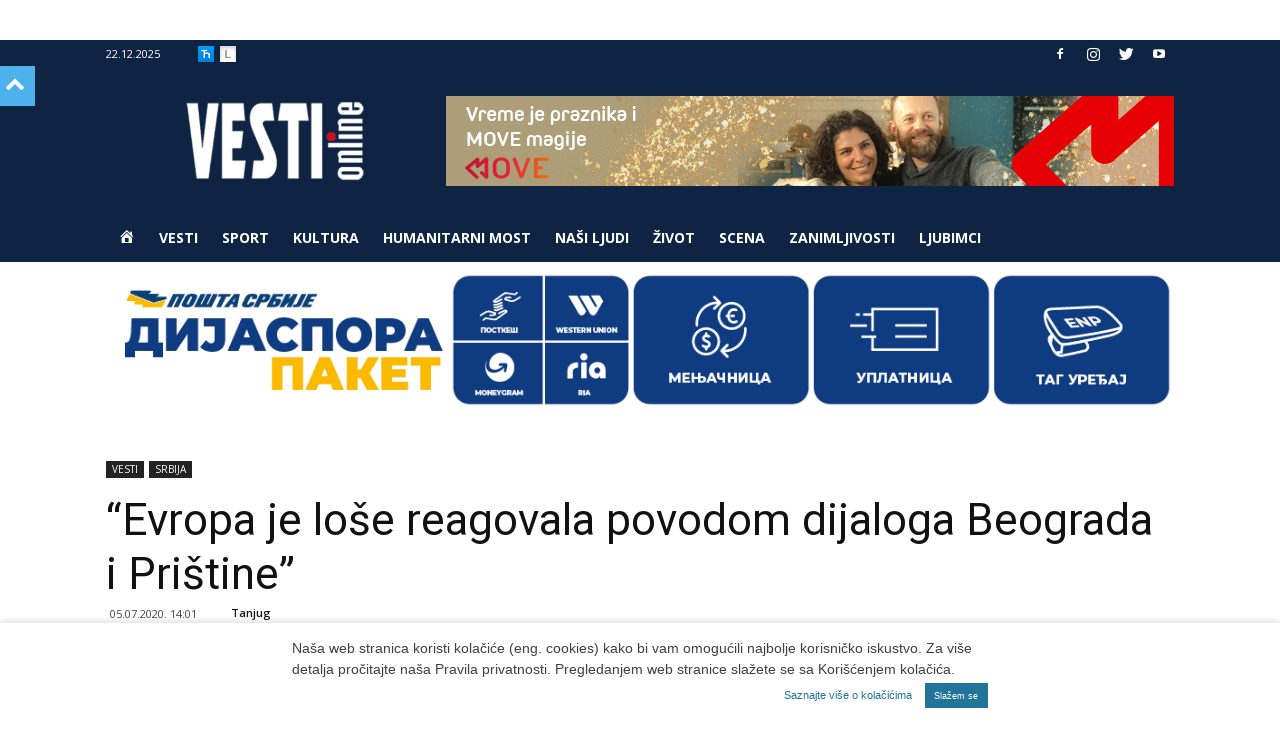

--- FILE ---
content_type: text/html; charset=UTF-8
request_url: https://www.vesti-online.com/wp-admin/admin-ajax.php?td_theme_name=Newspaper&v=9.6.1
body_size: 112
content:
{"300301":1673}

--- FILE ---
content_type: application/javascript
request_url: https://www.vesti-online.com/wp-content/themes/Newspaper-child/js/jquery.transliterate-min.js?ver=1.1.1
body_size: 9609
content:
/**
 * @description jQuery transliterate plugin
 * @license MIT <http://opensource.org/licenses/mit-license.php>
 * @author Dino Ivankov <dinoivankov@gmail.com>
 * @version 1.1
 * http://code.google.com/p/jquery-transliteration-plugin/
 */
;
(function($) {
    $.fn.transliterate = function(opts) {
        var options = $.extend({}, $.fn.transliterate.defaults, opts);
        return this.each(function() {
            var count = this.childNodes.length;
            var comment = false;

            if(typeof this.className.indexOf == 'function' && this.className.indexOf('comment-content') != -1)
            {
                comment = true;
            }

            if (isEligible(this) && !comment){
                if (count && $(this)[0].tagName.toLowerCase() != 'textarea'){ // textarea exception - although textarea has innerHTML we should rather set its value, so if it's only element passed to the constructor, it will be treated as empty and val() will be transliterated'
                    while (count--) {
                        var node = this.childNodes[count];
                        if (node.nodeType === 1) {
                            $(node).transliterate(options);
                        } else if (node.data){
                            if (!$(node).data('tempReplacements')){
                                $(node).data('tempReplacements', []);
                            }
                            node.data = transliterateText(node.data);
                        };
                    };
                } else {
                    if (options.transliterateFormValues && $(this).val() && ($(this)[0].tagName.toLowerCase() == 'input' || $(this)[0].tagName.toLowerCase() == 'textarea')){
                        $(this).val(transliterateText($(this).val()));
                    } else if ($(this).html() != "") {
                        $(this).html(transliterateText($(this).html()));
                    };
                };
            };
            /**
             * Takes element or tagName string as the param, checks against the
             * exclude lists and returns false if element is not to be transliterated.
             * @param mixed el
             * @return boolean
             * @todo add classname, id
             */
            function isEligible(el){
                var result = true;
                var tag;
                if (typeof el != "string"){
                    tag = $(el)[0].tagName.toLowerCase();
                } else {
                    tag = el.toLowerCase();
                }
                for(var i=0;i<options.excludes.length;i++){
                    if (options.excludes[i] == tag){
                        result = false;
                    }
                }
                return result;
            };

            /**
             * Takes text string as parameter and transliterates it based on set options
             * @param String text
             * @return String transliterated text
             */
            function transliterateText(text){
                var _text = new String(text);
                if (_text){
                    /*
                     * preprocessing - performing all multi-char replacements
                     * before 1:1 transliteration based on options
                     */
                    _text = multiReplace(_text, options.maps[options.direction].multiPre);
                    /*
                     * 1:1 transliteration - transliterating the text using
                     * character maps supplied in options
                     */
                    _text = charTransliteration(_text);

                    /*
                     * postrocessing - performing all multi-char replacements after
                     * 1:1 transliteration based on options
                     */
                    _text = multiReplace(_text, options.maps[options.direction].multiPost);
                };
                return _text;
            };
            /**
             * Transliterates char to char using charmap
             * @param String text
             * @return String
             */
            function charTransliteration(text){
                var _text = new String(text);
                if (_text){
                    var fromChars = options.maps[options.direction].charMap[0].split('');
                    var toChars = options.maps[options.direction].charMap[1].split('');
                    var charMap = {};
                    for(var i = 0; i < fromChars.length; i++) {
                        var c = i < toChars.length ? toChars[i] : fromChars[i];
                        charMap[fromChars[i]] = c;
                    };
                    var re = new RegExp(fromChars.join("|"), "g");
                    _text = _text.replace(re, function(c) {
                        if (charMap[c]){
                            return charMap[c];
                        } else {
                            return c;
                        };
                    });
                };
                return _text;
            };
            /**
             * multiReplace - replaces all occurrences of all present elements of
             * multiMap[0] with multiMap[1] in a string and returns the string
             * @param String text
             * @param Array[][] multiMap
             */
            function multiReplace(text, multiMap){
                if (multiMap[0]){
                    var len = multiMap[0].length;
                    for(var i=0;i<len;i++){
                        var tempReplacements = $(node).data('tempReplacements');
                        var pattern = multiMap[0][i];
                        var regex = new RegExp(pattern);
                        var replacement = multiMap[1][i];
                        if (replacement.match(regex)){
                            var _tempReplacement = (new Date).getTime();
                            while (_tempReplacement == (new Date).getTime()){
                                _tempReplacement = _tempReplacement;
                            };
                            var _tempReplacements = tempReplacements;
                            tempReplacements = [];
                            for(var k=0; k<_tempReplacements.length;k++){
                                if (_tempReplacements[k][0] == multiMap[0][i]){
                                    continue
                                } else {
                                    tempReplacements.push(_tempReplacements[k]);
                                };
                            };
                            tempReplacements.push([multiMap[0][i], _tempReplacement]);
                            $(node).data('tempReplacements', tempReplacements);
                            while(regex.test(text)){
                                text = text.replace(regex, _tempReplacement);
                            };
                        } else if (pattern.match(new RegExp(replacement))){
                            for(var j=0;j<tempReplacements.length;j++){
                                var tempRegex = new RegExp(tempReplacements[j][1]);
                                while(text.match(tempRegex)){
                                    text = text.replace(tempRegex, tempReplacements[j][0]);
                                };
                            };
                        };
                        while(regex.test(text)){
                            text = text.replace(regex, replacement);
                        };
                    };
                };
                return text;
            };
        });
    };
    /**
     * default option set for transliterate plugin
     */
    $.fn.transliterate.defaults = {
        direction : 'c2l',
        transliterateFormValues : true,
        excludes : ['html','head','style','title','link','meta','script','object','iframe','canvas'],
        excludeClasses : ['comment-content'],
        maps : {
            l2c : {
                charMap : ['abcdefghijklmnoprstuvzšđžčćABCDEFGHIJKLMNOPRSTUVZŠĐŽČĆ', 'абцдефгхијклмнопрстувзшђжчћАБЦДЕФГХИЈКЛМНОПРСТУВЗШЂЖЧЋ'],
                multiPre : [[], []],
                multiPost : [['&\u043d\u0431\u0441\u043f;', '&\u0430\u043c\u043f;',  '\u043bј', '\u043dј', '\u041bј', '\u041d\u0458', '\u041bЈ', '\u041d\u0408', '\u0434ж', '\u0414\u0436', '\u0414\u0416'], ['&nbsp;', '&amp;', '\u0459', '\u045a', '\u0409', '\u040a', '\u0409', '\u040a', '\u045f', '\u040f', '\u040f']]
            },
            c2l : {
                charMap : ['абцдефгхијклмнопрстувзшђжчћАБЦДЕФГХИЈКЛМНОПРСТУВЗШЂЖЧЋ', 'abcdefghijklmnoprstuvzšđžčćABCDEFGHIJKLMNOPRSTUVZŠĐŽČĆ'],
                multiPre : [[], []],
                multiPost : [['\u0459', '\u045a', '\u0409', '\u040a', '\u045f', '\u040f'], ['lj', 'nj', 'Lj', 'Nj', 'Dž', 'Dž']]
            },
            yu2ascii : {
                charMap : ['абцдефгхијклмнопрстувзшђжчћАБЦДЕФГХИЈКЛМНОПРСТУВЗШЂЖЧЋabcdefghijklmnoprstuvzšđžčćABCDEFGHIJKLMNOPRSTUVZŠĐŽČĆ','abcdefghijklmnoprstuvzsđzccABCDEFGHIJKLMNOPRSTUVZSĐZCCabcdefghijklmnoprstuvzsđzccABCDEFGHIJKLMNOPRSTUVZSĐZCC'],
                multiPre : [[], []],
                multiPost : [['\u0459', '\u045a', '\u0409', '\u040a', '\u045f', '\u040f', 'đ', 'Đ'], ['lj', 'nj', 'Lj', 'Nj', 'Dž', 'Dž', 'dj', 'Dj']]
            }
        }
    };
})(jQuery);